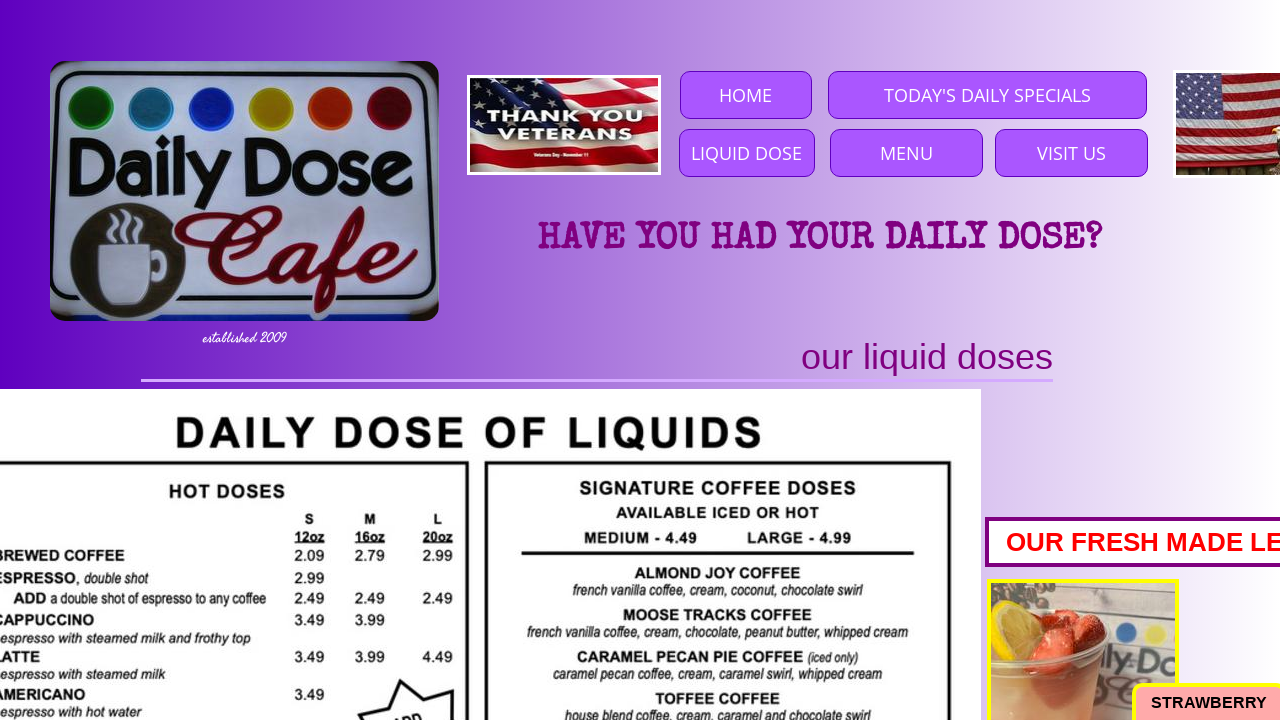

--- FILE ---
content_type: text/html; charset=utf-8
request_url: http://www.thedailydosecafe.com/liquid-dose.html
body_size: 8377
content:
 <!DOCTYPE html><html lang="en" dir="ltr" data-tcc-ignore=""><head><title>Liquid Dose</title><meta http-equiv="content-type" content="text/html; charset=UTF-8"><meta http-equiv="X-UA-Compatible" content="IE=edge,chrome=1"><link rel="stylesheet" type="text/css" href="site.css?v="><script> if (typeof ($sf) === "undefined") { $sf = { baseUrl: "https://img1.wsimg.com/wst/v7/WSB7_J_20251020_0854_WSB-20593_6210/v2", skin: "app", preload: 0, require: { jquery: "https://img1.wsimg.com/wst/v7/WSB7_J_20251020_0854_WSB-20593_6210/v2/libs/jquery/jq.js", paths: { "wsbcore": "common/wsb/core", "knockout": "libs/knockout/knockout" } } }; } </script><script id="duel" src="//img1.wsimg.com/starfield/duel/v2.5.8/duel.js?appid=O3BkA5J1#TzNCa0E1SjF2Mi41Ljdwcm9k"></script><script> define('jquery', ['jq!starfield/jquery.mod'], function(m) { return m; }); define('appconfig', [], { documentDownloadBaseUrl: 'https://nebula.wsimg.com' }); </script><meta http-equiv="Content-Location" content="liquid-dose.html"><meta name="generator" content="Starfield Technologies; Go Daddy Website Builder 7.0.5350"><meta property="og:type" content="website"><meta property="og:title" content="Liquid Dose"><meta property="og:site_name" content="Daily Dose Cafe"><meta property="og:url" content="http://www.thedailydosecafe.com/liquid-dose.html"><meta property="og:image" content="https://nebula.wsimg.com/8e91d876fa4dd9819beef4c771815b5f?AccessKeyId=9514DD5E036DB2DAC67C&disposition=0&alloworigin=1"></head><body><style data-inline-fonts>/* vietnamese */
@font-face {
  font-family: 'Allura';
  font-style: normal;
  font-weight: 400;
  src: url(https://img1.wsimg.com/gfonts/s/allura/v23/9oRPNYsQpS4zjuA_hAgWDto.woff2) format('woff2');
  unicode-range: U+0102-0103, U+0110-0111, U+0128-0129, U+0168-0169, U+01A0-01A1, U+01AF-01B0, U+0300-0301, U+0303-0304, U+0308-0309, U+0323, U+0329, U+1EA0-1EF9, U+20AB;
}
/* latin-ext */
@font-face {
  font-family: 'Allura';
  font-style: normal;
  font-weight: 400;
  src: url(https://img1.wsimg.com/gfonts/s/allura/v23/9oRPNYsQpS4zjuA_hQgWDto.woff2) format('woff2');
  unicode-range: U+0100-02BA, U+02BD-02C5, U+02C7-02CC, U+02CE-02D7, U+02DD-02FF, U+0304, U+0308, U+0329, U+1D00-1DBF, U+1E00-1E9F, U+1EF2-1EFF, U+2020, U+20A0-20AB, U+20AD-20C0, U+2113, U+2C60-2C7F, U+A720-A7FF;
}
/* latin */
@font-face {
  font-family: 'Allura';
  font-style: normal;
  font-weight: 400;
  src: url(https://img1.wsimg.com/gfonts/s/allura/v23/9oRPNYsQpS4zjuA_iwgW.woff2) format('woff2');
  unicode-range: U+0000-00FF, U+0131, U+0152-0153, U+02BB-02BC, U+02C6, U+02DA, U+02DC, U+0304, U+0308, U+0329, U+2000-206F, U+20AC, U+2122, U+2191, U+2193, U+2212, U+2215, U+FEFF, U+FFFD;
}
/* cyrillic */
@font-face {
  font-family: 'Amatic SC';
  font-style: normal;
  font-weight: 400;
  src: url(https://img1.wsimg.com/gfonts/s/amaticsc/v28/TUZyzwprpvBS1izr_vOEDuSfQZQ.woff2) format('woff2');
  unicode-range: U+0301, U+0400-045F, U+0490-0491, U+04B0-04B1, U+2116;
}
/* hebrew */
@font-face {
  font-family: 'Amatic SC';
  font-style: normal;
  font-weight: 400;
  src: url(https://img1.wsimg.com/gfonts/s/amaticsc/v28/TUZyzwprpvBS1izr_vOECOSfQZQ.woff2) format('woff2');
  unicode-range: U+0307-0308, U+0590-05FF, U+200C-2010, U+20AA, U+25CC, U+FB1D-FB4F;
}
/* vietnamese */
@font-face {
  font-family: 'Amatic SC';
  font-style: normal;
  font-weight: 400;
  src: url(https://img1.wsimg.com/gfonts/s/amaticsc/v28/TUZyzwprpvBS1izr_vOEBeSfQZQ.woff2) format('woff2');
  unicode-range: U+0102-0103, U+0110-0111, U+0128-0129, U+0168-0169, U+01A0-01A1, U+01AF-01B0, U+0300-0301, U+0303-0304, U+0308-0309, U+0323, U+0329, U+1EA0-1EF9, U+20AB;
}
/* latin-ext */
@font-face {
  font-family: 'Amatic SC';
  font-style: normal;
  font-weight: 400;
  src: url(https://img1.wsimg.com/gfonts/s/amaticsc/v28/TUZyzwprpvBS1izr_vOEBOSfQZQ.woff2) format('woff2');
  unicode-range: U+0100-02BA, U+02BD-02C5, U+02C7-02CC, U+02CE-02D7, U+02DD-02FF, U+0304, U+0308, U+0329, U+1D00-1DBF, U+1E00-1E9F, U+1EF2-1EFF, U+2020, U+20A0-20AB, U+20AD-20C0, U+2113, U+2C60-2C7F, U+A720-A7FF;
}
/* latin */
@font-face {
  font-family: 'Amatic SC';
  font-style: normal;
  font-weight: 400;
  src: url(https://img1.wsimg.com/gfonts/s/amaticsc/v28/TUZyzwprpvBS1izr_vOECuSf.woff2) format('woff2');
  unicode-range: U+0000-00FF, U+0131, U+0152-0153, U+02BB-02BC, U+02C6, U+02DA, U+02DC, U+0304, U+0308, U+0329, U+2000-206F, U+20AC, U+2122, U+2191, U+2193, U+2212, U+2215, U+FEFF, U+FFFD;
}
/* vietnamese */
@font-face {
  font-family: 'Arizonia';
  font-style: normal;
  font-weight: 400;
  src: url(https://img1.wsimg.com/gfonts/s/arizonia/v23/neIIzCemt4A5qa7mv5WOFqwKUQ.woff2) format('woff2');
  unicode-range: U+0102-0103, U+0110-0111, U+0128-0129, U+0168-0169, U+01A0-01A1, U+01AF-01B0, U+0300-0301, U+0303-0304, U+0308-0309, U+0323, U+0329, U+1EA0-1EF9, U+20AB;
}
/* latin-ext */
@font-face {
  font-family: 'Arizonia';
  font-style: normal;
  font-weight: 400;
  src: url(https://img1.wsimg.com/gfonts/s/arizonia/v23/neIIzCemt4A5qa7mv5WPFqwKUQ.woff2) format('woff2');
  unicode-range: U+0100-02BA, U+02BD-02C5, U+02C7-02CC, U+02CE-02D7, U+02DD-02FF, U+0304, U+0308, U+0329, U+1D00-1DBF, U+1E00-1E9F, U+1EF2-1EFF, U+2020, U+20A0-20AB, U+20AD-20C0, U+2113, U+2C60-2C7F, U+A720-A7FF;
}
/* latin */
@font-face {
  font-family: 'Arizonia';
  font-style: normal;
  font-weight: 400;
  src: url(https://img1.wsimg.com/gfonts/s/arizonia/v23/neIIzCemt4A5qa7mv5WBFqw.woff2) format('woff2');
  unicode-range: U+0000-00FF, U+0131, U+0152-0153, U+02BB-02BC, U+02C6, U+02DA, U+02DC, U+0304, U+0308, U+0329, U+2000-206F, U+20AC, U+2122, U+2191, U+2193, U+2212, U+2215, U+FEFF, U+FFFD;
}
/* latin */
@font-face {
  font-family: 'Averia Sans Libre';
  font-style: normal;
  font-weight: 400;
  src: url(https://img1.wsimg.com/gfonts/s/averiasanslibre/v20/ga6XaxZG_G5OvCf_rt7FH3B6BHLMEdVOEoI.woff2) format('woff2');
  unicode-range: U+0000-00FF, U+0131, U+0152-0153, U+02BB-02BC, U+02C6, U+02DA, U+02DC, U+0304, U+0308, U+0329, U+2000-206F, U+20AC, U+2122, U+2191, U+2193, U+2212, U+2215, U+FEFF, U+FFFD;
}
/* latin */
@font-face {
  font-family: 'Cabin Sketch';
  font-style: normal;
  font-weight: 400;
  src: url(https://img1.wsimg.com/gfonts/s/cabinsketch/v23/QGYpz_kZZAGCONcK2A4bGOj8mNhN.woff2) format('woff2');
  unicode-range: U+0000-00FF, U+0131, U+0152-0153, U+02BB-02BC, U+02C6, U+02DA, U+02DC, U+0304, U+0308, U+0329, U+2000-206F, U+20AC, U+2122, U+2191, U+2193, U+2212, U+2215, U+FEFF, U+FFFD;
}
/* vietnamese */
@font-face {
  font-family: 'Francois One';
  font-style: normal;
  font-weight: 400;
  src: url(https://img1.wsimg.com/gfonts/s/francoisone/v22/_Xmr-H4zszafZw3A-KPSZut9zgiRi_Y.woff2) format('woff2');
  unicode-range: U+0102-0103, U+0110-0111, U+0128-0129, U+0168-0169, U+01A0-01A1, U+01AF-01B0, U+0300-0301, U+0303-0304, U+0308-0309, U+0323, U+0329, U+1EA0-1EF9, U+20AB;
}
/* latin-ext */
@font-face {
  font-family: 'Francois One';
  font-style: normal;
  font-weight: 400;
  src: url(https://img1.wsimg.com/gfonts/s/francoisone/v22/_Xmr-H4zszafZw3A-KPSZut9zwiRi_Y.woff2) format('woff2');
  unicode-range: U+0100-02BA, U+02BD-02C5, U+02C7-02CC, U+02CE-02D7, U+02DD-02FF, U+0304, U+0308, U+0329, U+1D00-1DBF, U+1E00-1E9F, U+1EF2-1EFF, U+2020, U+20A0-20AB, U+20AD-20C0, U+2113, U+2C60-2C7F, U+A720-A7FF;
}
/* latin */
@font-face {
  font-family: 'Francois One';
  font-style: normal;
  font-weight: 400;
  src: url(https://img1.wsimg.com/gfonts/s/francoisone/v22/_Xmr-H4zszafZw3A-KPSZut9wQiR.woff2) format('woff2');
  unicode-range: U+0000-00FF, U+0131, U+0152-0153, U+02BB-02BC, U+02C6, U+02DA, U+02DC, U+0304, U+0308, U+0329, U+2000-206F, U+20AC, U+2122, U+2191, U+2193, U+2212, U+2215, U+FEFF, U+FFFD;
}
/* latin-ext */
@font-face {
  font-family: 'Fredericka the Great';
  font-style: normal;
  font-weight: 400;
  src: url(https://img1.wsimg.com/gfonts/s/frederickathegreat/v23/9Bt33CxNwt7aOctW2xjbCstzwVKsIBVV--StxbcVcg.woff2) format('woff2');
  unicode-range: U+0100-02BA, U+02BD-02C5, U+02C7-02CC, U+02CE-02D7, U+02DD-02FF, U+0304, U+0308, U+0329, U+1D00-1DBF, U+1E00-1E9F, U+1EF2-1EFF, U+2020, U+20A0-20AB, U+20AD-20C0, U+2113, U+2C60-2C7F, U+A720-A7FF;
}
/* latin */
@font-face {
  font-family: 'Fredericka the Great';
  font-style: normal;
  font-weight: 400;
  src: url(https://img1.wsimg.com/gfonts/s/frederickathegreat/v23/9Bt33CxNwt7aOctW2xjbCstzwVKsIBVV--Sjxbc.woff2) format('woff2');
  unicode-range: U+0000-00FF, U+0131, U+0152-0153, U+02BB-02BC, U+02C6, U+02DA, U+02DC, U+0304, U+0308, U+0329, U+2000-206F, U+20AC, U+2122, U+2191, U+2193, U+2212, U+2215, U+FEFF, U+FFFD;
}
/* latin */
@font-face {
  font-family: 'Jacques Francois Shadow';
  font-style: normal;
  font-weight: 400;
  src: url(https://img1.wsimg.com/gfonts/s/jacquesfrancoisshadow/v27/KR1FBtOz8PKTMk-kqdkLVrvR0ECFrB6Pin-2_p8Suno.woff2) format('woff2');
  unicode-range: U+0000-00FF, U+0131, U+0152-0153, U+02BB-02BC, U+02C6, U+02DA, U+02DC, U+0304, U+0308, U+0329, U+2000-206F, U+20AC, U+2122, U+2191, U+2193, U+2212, U+2215, U+FEFF, U+FFFD;
}
/* latin */
@font-face {
  font-family: 'Josefin Slab';
  font-style: normal;
  font-weight: 400;
  src: url(https://img1.wsimg.com/gfonts/s/josefinslab/v29/lW-swjwOK3Ps5GSJlNNkMalNpiZe_ldbOR4W71msR349Kg.woff2) format('woff2');
  unicode-range: U+0000-00FF, U+0131, U+0152-0153, U+02BB-02BC, U+02C6, U+02DA, U+02DC, U+0304, U+0308, U+0329, U+2000-206F, U+20AC, U+2122, U+2191, U+2193, U+2212, U+2215, U+FEFF, U+FFFD;
}
/* latin-ext */
@font-face {
  font-family: 'Kaushan Script';
  font-style: normal;
  font-weight: 400;
  src: url(https://img1.wsimg.com/gfonts/s/kaushanscript/v19/vm8vdRfvXFLG3OLnsO15WYS5DG72wNJHMw.woff2) format('woff2');
  unicode-range: U+0100-02BA, U+02BD-02C5, U+02C7-02CC, U+02CE-02D7, U+02DD-02FF, U+0304, U+0308, U+0329, U+1D00-1DBF, U+1E00-1E9F, U+1EF2-1EFF, U+2020, U+20A0-20AB, U+20AD-20C0, U+2113, U+2C60-2C7F, U+A720-A7FF;
}
/* latin */
@font-face {
  font-family: 'Kaushan Script';
  font-style: normal;
  font-weight: 400;
  src: url(https://img1.wsimg.com/gfonts/s/kaushanscript/v19/vm8vdRfvXFLG3OLnsO15WYS5DG74wNI.woff2) format('woff2');
  unicode-range: U+0000-00FF, U+0131, U+0152-0153, U+02BB-02BC, U+02C6, U+02DA, U+02DC, U+0304, U+0308, U+0329, U+2000-206F, U+20AC, U+2122, U+2191, U+2193, U+2212, U+2215, U+FEFF, U+FFFD;
}
/* latin-ext */
@font-face {
  font-family: 'Love Ya Like A Sister';
  font-style: normal;
  font-weight: 400;
  src: url(https://img1.wsimg.com/gfonts/s/loveyalikeasister/v23/R70EjzUBlOqPeouhFDfR80-0FhOqJubN-BeL-3xdgGE.woff2) format('woff2');
  unicode-range: U+0100-02BA, U+02BD-02C5, U+02C7-02CC, U+02CE-02D7, U+02DD-02FF, U+0304, U+0308, U+0329, U+1D00-1DBF, U+1E00-1E9F, U+1EF2-1EFF, U+2020, U+20A0-20AB, U+20AD-20C0, U+2113, U+2C60-2C7F, U+A720-A7FF;
}
/* latin */
@font-face {
  font-family: 'Love Ya Like A Sister';
  font-style: normal;
  font-weight: 400;
  src: url(https://img1.wsimg.com/gfonts/s/loveyalikeasister/v23/R70EjzUBlOqPeouhFDfR80-0FhOqJubN-BeL9Xxd.woff2) format('woff2');
  unicode-range: U+0000-00FF, U+0131, U+0152-0153, U+02BB-02BC, U+02C6, U+02DA, U+02DC, U+0304, U+0308, U+0329, U+2000-206F, U+20AC, U+2122, U+2191, U+2193, U+2212, U+2215, U+FEFF, U+FFFD;
}
/* cyrillic-ext */
@font-face {
  font-family: 'Merriweather';
  font-style: normal;
  font-weight: 400;
  font-stretch: 100%;
  src: url(https://img1.wsimg.com/gfonts/s/merriweather/v33/u-4D0qyriQwlOrhSvowK_l5UcA6zuSYEqOzpPe3HOZJ5eX1WtLaQwmYiScCmDxhtNOKl8yDr3icaGV31GvU.woff2) format('woff2');
  unicode-range: U+0460-052F, U+1C80-1C8A, U+20B4, U+2DE0-2DFF, U+A640-A69F, U+FE2E-FE2F;
}
/* cyrillic */
@font-face {
  font-family: 'Merriweather';
  font-style: normal;
  font-weight: 400;
  font-stretch: 100%;
  src: url(https://img1.wsimg.com/gfonts/s/merriweather/v33/u-4D0qyriQwlOrhSvowK_l5UcA6zuSYEqOzpPe3HOZJ5eX1WtLaQwmYiScCmDxhtNOKl8yDr3icaEF31GvU.woff2) format('woff2');
  unicode-range: U+0301, U+0400-045F, U+0490-0491, U+04B0-04B1, U+2116;
}
/* vietnamese */
@font-face {
  font-family: 'Merriweather';
  font-style: normal;
  font-weight: 400;
  font-stretch: 100%;
  src: url(https://img1.wsimg.com/gfonts/s/merriweather/v33/u-4D0qyriQwlOrhSvowK_l5UcA6zuSYEqOzpPe3HOZJ5eX1WtLaQwmYiScCmDxhtNOKl8yDr3icaG131GvU.woff2) format('woff2');
  unicode-range: U+0102-0103, U+0110-0111, U+0128-0129, U+0168-0169, U+01A0-01A1, U+01AF-01B0, U+0300-0301, U+0303-0304, U+0308-0309, U+0323, U+0329, U+1EA0-1EF9, U+20AB;
}
/* latin-ext */
@font-face {
  font-family: 'Merriweather';
  font-style: normal;
  font-weight: 400;
  font-stretch: 100%;
  src: url(https://img1.wsimg.com/gfonts/s/merriweather/v33/u-4D0qyriQwlOrhSvowK_l5UcA6zuSYEqOzpPe3HOZJ5eX1WtLaQwmYiScCmDxhtNOKl8yDr3icaGl31GvU.woff2) format('woff2');
  unicode-range: U+0100-02BA, U+02BD-02C5, U+02C7-02CC, U+02CE-02D7, U+02DD-02FF, U+0304, U+0308, U+0329, U+1D00-1DBF, U+1E00-1E9F, U+1EF2-1EFF, U+2020, U+20A0-20AB, U+20AD-20C0, U+2113, U+2C60-2C7F, U+A720-A7FF;
}
/* latin */
@font-face {
  font-family: 'Merriweather';
  font-style: normal;
  font-weight: 400;
  font-stretch: 100%;
  src: url(https://img1.wsimg.com/gfonts/s/merriweather/v33/u-4D0qyriQwlOrhSvowK_l5UcA6zuSYEqOzpPe3HOZJ5eX1WtLaQwmYiScCmDxhtNOKl8yDr3icaFF31.woff2) format('woff2');
  unicode-range: U+0000-00FF, U+0131, U+0152-0153, U+02BB-02BC, U+02C6, U+02DA, U+02DC, U+0304, U+0308, U+0329, U+2000-206F, U+20AC, U+2122, U+2191, U+2193, U+2212, U+2215, U+FEFF, U+FFFD;
}
/* latin-ext */
@font-face {
  font-family: 'Offside';
  font-style: normal;
  font-weight: 400;
  src: url(https://img1.wsimg.com/gfonts/s/offside/v26/HI_KiYMWKa9QrAykc5joR6-d.woff2) format('woff2');
  unicode-range: U+0100-02BA, U+02BD-02C5, U+02C7-02CC, U+02CE-02D7, U+02DD-02FF, U+0304, U+0308, U+0329, U+1D00-1DBF, U+1E00-1E9F, U+1EF2-1EFF, U+2020, U+20A0-20AB, U+20AD-20C0, U+2113, U+2C60-2C7F, U+A720-A7FF;
}
/* latin */
@font-face {
  font-family: 'Offside';
  font-style: normal;
  font-weight: 400;
  src: url(https://img1.wsimg.com/gfonts/s/offside/v26/HI_KiYMWKa9QrAykc5boRw.woff2) format('woff2');
  unicode-range: U+0000-00FF, U+0131, U+0152-0153, U+02BB-02BC, U+02C6, U+02DA, U+02DC, U+0304, U+0308, U+0329, U+2000-206F, U+20AC, U+2122, U+2191, U+2193, U+2212, U+2215, U+FEFF, U+FFFD;
}
/* cyrillic-ext */
@font-face {
  font-family: 'Open Sans';
  font-style: normal;
  font-weight: 400;
  font-stretch: 100%;
  src: url(https://img1.wsimg.com/gfonts/s/opensans/v44/memSYaGs126MiZpBA-UvWbX2vVnXBbObj2OVZyOOSr4dVJWUgsjZ0B4taVIGxA.woff2) format('woff2');
  unicode-range: U+0460-052F, U+1C80-1C8A, U+20B4, U+2DE0-2DFF, U+A640-A69F, U+FE2E-FE2F;
}
/* cyrillic */
@font-face {
  font-family: 'Open Sans';
  font-style: normal;
  font-weight: 400;
  font-stretch: 100%;
  src: url(https://img1.wsimg.com/gfonts/s/opensans/v44/memSYaGs126MiZpBA-UvWbX2vVnXBbObj2OVZyOOSr4dVJWUgsjZ0B4kaVIGxA.woff2) format('woff2');
  unicode-range: U+0301, U+0400-045F, U+0490-0491, U+04B0-04B1, U+2116;
}
/* greek-ext */
@font-face {
  font-family: 'Open Sans';
  font-style: normal;
  font-weight: 400;
  font-stretch: 100%;
  src: url(https://img1.wsimg.com/gfonts/s/opensans/v44/memSYaGs126MiZpBA-UvWbX2vVnXBbObj2OVZyOOSr4dVJWUgsjZ0B4saVIGxA.woff2) format('woff2');
  unicode-range: U+1F00-1FFF;
}
/* greek */
@font-face {
  font-family: 'Open Sans';
  font-style: normal;
  font-weight: 400;
  font-stretch: 100%;
  src: url(https://img1.wsimg.com/gfonts/s/opensans/v44/memSYaGs126MiZpBA-UvWbX2vVnXBbObj2OVZyOOSr4dVJWUgsjZ0B4jaVIGxA.woff2) format('woff2');
  unicode-range: U+0370-0377, U+037A-037F, U+0384-038A, U+038C, U+038E-03A1, U+03A3-03FF;
}
/* hebrew */
@font-face {
  font-family: 'Open Sans';
  font-style: normal;
  font-weight: 400;
  font-stretch: 100%;
  src: url(https://img1.wsimg.com/gfonts/s/opensans/v44/memSYaGs126MiZpBA-UvWbX2vVnXBbObj2OVZyOOSr4dVJWUgsjZ0B4iaVIGxA.woff2) format('woff2');
  unicode-range: U+0307-0308, U+0590-05FF, U+200C-2010, U+20AA, U+25CC, U+FB1D-FB4F;
}
/* math */
@font-face {
  font-family: 'Open Sans';
  font-style: normal;
  font-weight: 400;
  font-stretch: 100%;
  src: url(https://img1.wsimg.com/gfonts/s/opensans/v44/memSYaGs126MiZpBA-UvWbX2vVnXBbObj2OVZyOOSr4dVJWUgsjZ0B5caVIGxA.woff2) format('woff2');
  unicode-range: U+0302-0303, U+0305, U+0307-0308, U+0310, U+0312, U+0315, U+031A, U+0326-0327, U+032C, U+032F-0330, U+0332-0333, U+0338, U+033A, U+0346, U+034D, U+0391-03A1, U+03A3-03A9, U+03B1-03C9, U+03D1, U+03D5-03D6, U+03F0-03F1, U+03F4-03F5, U+2016-2017, U+2034-2038, U+203C, U+2040, U+2043, U+2047, U+2050, U+2057, U+205F, U+2070-2071, U+2074-208E, U+2090-209C, U+20D0-20DC, U+20E1, U+20E5-20EF, U+2100-2112, U+2114-2115, U+2117-2121, U+2123-214F, U+2190, U+2192, U+2194-21AE, U+21B0-21E5, U+21F1-21F2, U+21F4-2211, U+2213-2214, U+2216-22FF, U+2308-230B, U+2310, U+2319, U+231C-2321, U+2336-237A, U+237C, U+2395, U+239B-23B7, U+23D0, U+23DC-23E1, U+2474-2475, U+25AF, U+25B3, U+25B7, U+25BD, U+25C1, U+25CA, U+25CC, U+25FB, U+266D-266F, U+27C0-27FF, U+2900-2AFF, U+2B0E-2B11, U+2B30-2B4C, U+2BFE, U+3030, U+FF5B, U+FF5D, U+1D400-1D7FF, U+1EE00-1EEFF;
}
/* symbols */
@font-face {
  font-family: 'Open Sans';
  font-style: normal;
  font-weight: 400;
  font-stretch: 100%;
  src: url(https://img1.wsimg.com/gfonts/s/opensans/v44/memSYaGs126MiZpBA-UvWbX2vVnXBbObj2OVZyOOSr4dVJWUgsjZ0B5OaVIGxA.woff2) format('woff2');
  unicode-range: U+0001-000C, U+000E-001F, U+007F-009F, U+20DD-20E0, U+20E2-20E4, U+2150-218F, U+2190, U+2192, U+2194-2199, U+21AF, U+21E6-21F0, U+21F3, U+2218-2219, U+2299, U+22C4-22C6, U+2300-243F, U+2440-244A, U+2460-24FF, U+25A0-27BF, U+2800-28FF, U+2921-2922, U+2981, U+29BF, U+29EB, U+2B00-2BFF, U+4DC0-4DFF, U+FFF9-FFFB, U+10140-1018E, U+10190-1019C, U+101A0, U+101D0-101FD, U+102E0-102FB, U+10E60-10E7E, U+1D2C0-1D2D3, U+1D2E0-1D37F, U+1F000-1F0FF, U+1F100-1F1AD, U+1F1E6-1F1FF, U+1F30D-1F30F, U+1F315, U+1F31C, U+1F31E, U+1F320-1F32C, U+1F336, U+1F378, U+1F37D, U+1F382, U+1F393-1F39F, U+1F3A7-1F3A8, U+1F3AC-1F3AF, U+1F3C2, U+1F3C4-1F3C6, U+1F3CA-1F3CE, U+1F3D4-1F3E0, U+1F3ED, U+1F3F1-1F3F3, U+1F3F5-1F3F7, U+1F408, U+1F415, U+1F41F, U+1F426, U+1F43F, U+1F441-1F442, U+1F444, U+1F446-1F449, U+1F44C-1F44E, U+1F453, U+1F46A, U+1F47D, U+1F4A3, U+1F4B0, U+1F4B3, U+1F4B9, U+1F4BB, U+1F4BF, U+1F4C8-1F4CB, U+1F4D6, U+1F4DA, U+1F4DF, U+1F4E3-1F4E6, U+1F4EA-1F4ED, U+1F4F7, U+1F4F9-1F4FB, U+1F4FD-1F4FE, U+1F503, U+1F507-1F50B, U+1F50D, U+1F512-1F513, U+1F53E-1F54A, U+1F54F-1F5FA, U+1F610, U+1F650-1F67F, U+1F687, U+1F68D, U+1F691, U+1F694, U+1F698, U+1F6AD, U+1F6B2, U+1F6B9-1F6BA, U+1F6BC, U+1F6C6-1F6CF, U+1F6D3-1F6D7, U+1F6E0-1F6EA, U+1F6F0-1F6F3, U+1F6F7-1F6FC, U+1F700-1F7FF, U+1F800-1F80B, U+1F810-1F847, U+1F850-1F859, U+1F860-1F887, U+1F890-1F8AD, U+1F8B0-1F8BB, U+1F8C0-1F8C1, U+1F900-1F90B, U+1F93B, U+1F946, U+1F984, U+1F996, U+1F9E9, U+1FA00-1FA6F, U+1FA70-1FA7C, U+1FA80-1FA89, U+1FA8F-1FAC6, U+1FACE-1FADC, U+1FADF-1FAE9, U+1FAF0-1FAF8, U+1FB00-1FBFF;
}
/* vietnamese */
@font-face {
  font-family: 'Open Sans';
  font-style: normal;
  font-weight: 400;
  font-stretch: 100%;
  src: url(https://img1.wsimg.com/gfonts/s/opensans/v44/memSYaGs126MiZpBA-UvWbX2vVnXBbObj2OVZyOOSr4dVJWUgsjZ0B4vaVIGxA.woff2) format('woff2');
  unicode-range: U+0102-0103, U+0110-0111, U+0128-0129, U+0168-0169, U+01A0-01A1, U+01AF-01B0, U+0300-0301, U+0303-0304, U+0308-0309, U+0323, U+0329, U+1EA0-1EF9, U+20AB;
}
/* latin-ext */
@font-face {
  font-family: 'Open Sans';
  font-style: normal;
  font-weight: 400;
  font-stretch: 100%;
  src: url(https://img1.wsimg.com/gfonts/s/opensans/v44/memSYaGs126MiZpBA-UvWbX2vVnXBbObj2OVZyOOSr4dVJWUgsjZ0B4uaVIGxA.woff2) format('woff2');
  unicode-range: U+0100-02BA, U+02BD-02C5, U+02C7-02CC, U+02CE-02D7, U+02DD-02FF, U+0304, U+0308, U+0329, U+1D00-1DBF, U+1E00-1E9F, U+1EF2-1EFF, U+2020, U+20A0-20AB, U+20AD-20C0, U+2113, U+2C60-2C7F, U+A720-A7FF;
}
/* latin */
@font-face {
  font-family: 'Open Sans';
  font-style: normal;
  font-weight: 400;
  font-stretch: 100%;
  src: url(https://img1.wsimg.com/gfonts/s/opensans/v44/memSYaGs126MiZpBA-UvWbX2vVnXBbObj2OVZyOOSr4dVJWUgsjZ0B4gaVI.woff2) format('woff2');
  unicode-range: U+0000-00FF, U+0131, U+0152-0153, U+02BB-02BC, U+02C6, U+02DA, U+02DC, U+0304, U+0308, U+0329, U+2000-206F, U+20AC, U+2122, U+2191, U+2193, U+2212, U+2215, U+FEFF, U+FFFD;
}
/* cyrillic-ext */
@font-face {
  font-family: 'Oswald';
  font-style: normal;
  font-weight: 400;
  src: url(https://img1.wsimg.com/gfonts/s/oswald/v57/TK3_WkUHHAIjg75cFRf3bXL8LICs1_FvsUtiZTaR.woff2) format('woff2');
  unicode-range: U+0460-052F, U+1C80-1C8A, U+20B4, U+2DE0-2DFF, U+A640-A69F, U+FE2E-FE2F;
}
/* cyrillic */
@font-face {
  font-family: 'Oswald';
  font-style: normal;
  font-weight: 400;
  src: url(https://img1.wsimg.com/gfonts/s/oswald/v57/TK3_WkUHHAIjg75cFRf3bXL8LICs1_FvsUJiZTaR.woff2) format('woff2');
  unicode-range: U+0301, U+0400-045F, U+0490-0491, U+04B0-04B1, U+2116;
}
/* vietnamese */
@font-face {
  font-family: 'Oswald';
  font-style: normal;
  font-weight: 400;
  src: url(https://img1.wsimg.com/gfonts/s/oswald/v57/TK3_WkUHHAIjg75cFRf3bXL8LICs1_FvsUliZTaR.woff2) format('woff2');
  unicode-range: U+0102-0103, U+0110-0111, U+0128-0129, U+0168-0169, U+01A0-01A1, U+01AF-01B0, U+0300-0301, U+0303-0304, U+0308-0309, U+0323, U+0329, U+1EA0-1EF9, U+20AB;
}
/* latin-ext */
@font-face {
  font-family: 'Oswald';
  font-style: normal;
  font-weight: 400;
  src: url(https://img1.wsimg.com/gfonts/s/oswald/v57/TK3_WkUHHAIjg75cFRf3bXL8LICs1_FvsUhiZTaR.woff2) format('woff2');
  unicode-range: U+0100-02BA, U+02BD-02C5, U+02C7-02CC, U+02CE-02D7, U+02DD-02FF, U+0304, U+0308, U+0329, U+1D00-1DBF, U+1E00-1E9F, U+1EF2-1EFF, U+2020, U+20A0-20AB, U+20AD-20C0, U+2113, U+2C60-2C7F, U+A720-A7FF;
}
/* latin */
@font-face {
  font-family: 'Oswald';
  font-style: normal;
  font-weight: 400;
  src: url(https://img1.wsimg.com/gfonts/s/oswald/v57/TK3_WkUHHAIjg75cFRf3bXL8LICs1_FvsUZiZQ.woff2) format('woff2');
  unicode-range: U+0000-00FF, U+0131, U+0152-0153, U+02BB-02BC, U+02C6, U+02DA, U+02DC, U+0304, U+0308, U+0329, U+2000-206F, U+20AC, U+2122, U+2191, U+2193, U+2212, U+2215, U+FEFF, U+FFFD;
}
/* latin-ext */
@font-face {
  font-family: 'Over the Rainbow';
  font-style: normal;
  font-weight: 400;
  src: url(https://img1.wsimg.com/gfonts/s/overtherainbow/v23/11haGoXG1k_HKhMLUWz7Mc7vvW5ulvqs9eA2.woff2) format('woff2');
  unicode-range: U+0100-02BA, U+02BD-02C5, U+02C7-02CC, U+02CE-02D7, U+02DD-02FF, U+0304, U+0308, U+0329, U+1D00-1DBF, U+1E00-1E9F, U+1EF2-1EFF, U+2020, U+20A0-20AB, U+20AD-20C0, U+2113, U+2C60-2C7F, U+A720-A7FF;
}
/* latin */
@font-face {
  font-family: 'Over the Rainbow';
  font-style: normal;
  font-weight: 400;
  src: url(https://img1.wsimg.com/gfonts/s/overtherainbow/v23/11haGoXG1k_HKhMLUWz7Mc7vvW5ulvSs9Q.woff2) format('woff2');
  unicode-range: U+0000-00FF, U+0131, U+0152-0153, U+02BB-02BC, U+02C6, U+02DA, U+02DC, U+0304, U+0308, U+0329, U+2000-206F, U+20AC, U+2122, U+2191, U+2193, U+2212, U+2215, U+FEFF, U+FFFD;
}
/* cyrillic-ext */
@font-face {
  font-family: 'Pacifico';
  font-style: normal;
  font-weight: 400;
  src: url(https://img1.wsimg.com/gfonts/s/pacifico/v23/FwZY7-Qmy14u9lezJ-6K6MmTpA.woff2) format('woff2');
  unicode-range: U+0460-052F, U+1C80-1C8A, U+20B4, U+2DE0-2DFF, U+A640-A69F, U+FE2E-FE2F;
}
/* cyrillic */
@font-face {
  font-family: 'Pacifico';
  font-style: normal;
  font-weight: 400;
  src: url(https://img1.wsimg.com/gfonts/s/pacifico/v23/FwZY7-Qmy14u9lezJ-6D6MmTpA.woff2) format('woff2');
  unicode-range: U+0301, U+0400-045F, U+0490-0491, U+04B0-04B1, U+2116;
}
/* vietnamese */
@font-face {
  font-family: 'Pacifico';
  font-style: normal;
  font-weight: 400;
  src: url(https://img1.wsimg.com/gfonts/s/pacifico/v23/FwZY7-Qmy14u9lezJ-6I6MmTpA.woff2) format('woff2');
  unicode-range: U+0102-0103, U+0110-0111, U+0128-0129, U+0168-0169, U+01A0-01A1, U+01AF-01B0, U+0300-0301, U+0303-0304, U+0308-0309, U+0323, U+0329, U+1EA0-1EF9, U+20AB;
}
/* latin-ext */
@font-face {
  font-family: 'Pacifico';
  font-style: normal;
  font-weight: 400;
  src: url(https://img1.wsimg.com/gfonts/s/pacifico/v23/FwZY7-Qmy14u9lezJ-6J6MmTpA.woff2) format('woff2');
  unicode-range: U+0100-02BA, U+02BD-02C5, U+02C7-02CC, U+02CE-02D7, U+02DD-02FF, U+0304, U+0308, U+0329, U+1D00-1DBF, U+1E00-1E9F, U+1EF2-1EFF, U+2020, U+20A0-20AB, U+20AD-20C0, U+2113, U+2C60-2C7F, U+A720-A7FF;
}
/* latin */
@font-face {
  font-family: 'Pacifico';
  font-style: normal;
  font-weight: 400;
  src: url(https://img1.wsimg.com/gfonts/s/pacifico/v23/FwZY7-Qmy14u9lezJ-6H6Mk.woff2) format('woff2');
  unicode-range: U+0000-00FF, U+0131, U+0152-0153, U+02BB-02BC, U+02C6, U+02DA, U+02DC, U+0304, U+0308, U+0329, U+2000-206F, U+20AC, U+2122, U+2191, U+2193, U+2212, U+2215, U+FEFF, U+FFFD;
}
/* latin-ext */
@font-face {
  font-family: 'Romanesco';
  font-style: normal;
  font-weight: 400;
  src: url(https://img1.wsimg.com/gfonts/s/romanesco/v22/w8gYH2ozQOY7_r_J7mSX1XYKmOo.woff2) format('woff2');
  unicode-range: U+0100-02BA, U+02BD-02C5, U+02C7-02CC, U+02CE-02D7, U+02DD-02FF, U+0304, U+0308, U+0329, U+1D00-1DBF, U+1E00-1E9F, U+1EF2-1EFF, U+2020, U+20A0-20AB, U+20AD-20C0, U+2113, U+2C60-2C7F, U+A720-A7FF;
}
/* latin */
@font-face {
  font-family: 'Romanesco';
  font-style: normal;
  font-weight: 400;
  src: url(https://img1.wsimg.com/gfonts/s/romanesco/v22/w8gYH2ozQOY7_r_J7mSX23YK.woff2) format('woff2');
  unicode-range: U+0000-00FF, U+0131, U+0152-0153, U+02BB-02BC, U+02C6, U+02DA, U+02DC, U+0304, U+0308, U+0329, U+2000-206F, U+20AC, U+2122, U+2191, U+2193, U+2212, U+2215, U+FEFF, U+FFFD;
}
/* latin-ext */
@font-face {
  font-family: 'Sacramento';
  font-style: normal;
  font-weight: 400;
  src: url(https://img1.wsimg.com/gfonts/s/sacramento/v17/buEzpo6gcdjy0EiZMBUG4CMf_exL.woff2) format('woff2');
  unicode-range: U+0100-02BA, U+02BD-02C5, U+02C7-02CC, U+02CE-02D7, U+02DD-02FF, U+0304, U+0308, U+0329, U+1D00-1DBF, U+1E00-1E9F, U+1EF2-1EFF, U+2020, U+20A0-20AB, U+20AD-20C0, U+2113, U+2C60-2C7F, U+A720-A7FF;
}
/* latin */
@font-face {
  font-family: 'Sacramento';
  font-style: normal;
  font-weight: 400;
  src: url(https://img1.wsimg.com/gfonts/s/sacramento/v17/buEzpo6gcdjy0EiZMBUG4C0f_Q.woff2) format('woff2');
  unicode-range: U+0000-00FF, U+0131, U+0152-0153, U+02BB-02BC, U+02C6, U+02DA, U+02DC, U+0304, U+0308, U+0329, U+2000-206F, U+20AC, U+2122, U+2191, U+2193, U+2212, U+2215, U+FEFF, U+FFFD;
}
/* latin-ext */
@font-face {
  font-family: 'Seaweed Script';
  font-style: normal;
  font-weight: 400;
  src: url(https://img1.wsimg.com/gfonts/s/seaweedscript/v17/bx6cNx6Tne2pxOATYE8C_Rsoe3WA8qY2VQ.woff2) format('woff2');
  unicode-range: U+0100-02BA, U+02BD-02C5, U+02C7-02CC, U+02CE-02D7, U+02DD-02FF, U+0304, U+0308, U+0329, U+1D00-1DBF, U+1E00-1E9F, U+1EF2-1EFF, U+2020, U+20A0-20AB, U+20AD-20C0, U+2113, U+2C60-2C7F, U+A720-A7FF;
}
/* latin */
@font-face {
  font-family: 'Seaweed Script';
  font-style: normal;
  font-weight: 400;
  src: url(https://img1.wsimg.com/gfonts/s/seaweedscript/v17/bx6cNx6Tne2pxOATYE8C_Rsoe3WO8qY.woff2) format('woff2');
  unicode-range: U+0000-00FF, U+0131, U+0152-0153, U+02BB-02BC, U+02C6, U+02DA, U+02DC, U+0304, U+0308, U+0329, U+2000-206F, U+20AC, U+2122, U+2191, U+2193, U+2212, U+2215, U+FEFF, U+FFFD;
}
/* latin-ext */
@font-face {
  font-family: 'Special Elite';
  font-style: normal;
  font-weight: 400;
  src: url(https://img1.wsimg.com/gfonts/s/specialelite/v20/XLYgIZbkc4JPUL5CVArUVL0ntn4OSEFt.woff2) format('woff2');
  unicode-range: U+0100-02BA, U+02BD-02C5, U+02C7-02CC, U+02CE-02D7, U+02DD-02FF, U+0304, U+0308, U+0329, U+1D00-1DBF, U+1E00-1E9F, U+1EF2-1EFF, U+2020, U+20A0-20AB, U+20AD-20C0, U+2113, U+2C60-2C7F, U+A720-A7FF;
}
/* latin */
@font-face {
  font-family: 'Special Elite';
  font-style: normal;
  font-weight: 400;
  src: url(https://img1.wsimg.com/gfonts/s/specialelite/v20/XLYgIZbkc4JPUL5CVArUVL0ntnAOSA.woff2) format('woff2');
  unicode-range: U+0000-00FF, U+0131, U+0152-0153, U+02BB-02BC, U+02C6, U+02DA, U+02DC, U+0304, U+0308, U+0329, U+2000-206F, U+20AC, U+2122, U+2191, U+2193, U+2212, U+2215, U+FEFF, U+FFFD;
}

/* cyrillic-ext */
@font-face {
  font-family: 'Open Sans';
  font-style: normal;
  font-weight: 400;
  font-stretch: 100%;
  src: url(https://img1.wsimg.com/gfonts/s/opensans/v44/memSYaGs126MiZpBA-UvWbX2vVnXBbObj2OVZyOOSr4dVJWUgsjZ0B4taVIGxA.woff2) format('woff2');
  unicode-range: U+0460-052F, U+1C80-1C8A, U+20B4, U+2DE0-2DFF, U+A640-A69F, U+FE2E-FE2F;
}
/* cyrillic */
@font-face {
  font-family: 'Open Sans';
  font-style: normal;
  font-weight: 400;
  font-stretch: 100%;
  src: url(https://img1.wsimg.com/gfonts/s/opensans/v44/memSYaGs126MiZpBA-UvWbX2vVnXBbObj2OVZyOOSr4dVJWUgsjZ0B4kaVIGxA.woff2) format('woff2');
  unicode-range: U+0301, U+0400-045F, U+0490-0491, U+04B0-04B1, U+2116;
}
/* greek-ext */
@font-face {
  font-family: 'Open Sans';
  font-style: normal;
  font-weight: 400;
  font-stretch: 100%;
  src: url(https://img1.wsimg.com/gfonts/s/opensans/v44/memSYaGs126MiZpBA-UvWbX2vVnXBbObj2OVZyOOSr4dVJWUgsjZ0B4saVIGxA.woff2) format('woff2');
  unicode-range: U+1F00-1FFF;
}
/* greek */
@font-face {
  font-family: 'Open Sans';
  font-style: normal;
  font-weight: 400;
  font-stretch: 100%;
  src: url(https://img1.wsimg.com/gfonts/s/opensans/v44/memSYaGs126MiZpBA-UvWbX2vVnXBbObj2OVZyOOSr4dVJWUgsjZ0B4jaVIGxA.woff2) format('woff2');
  unicode-range: U+0370-0377, U+037A-037F, U+0384-038A, U+038C, U+038E-03A1, U+03A3-03FF;
}
/* hebrew */
@font-face {
  font-family: 'Open Sans';
  font-style: normal;
  font-weight: 400;
  font-stretch: 100%;
  src: url(https://img1.wsimg.com/gfonts/s/opensans/v44/memSYaGs126MiZpBA-UvWbX2vVnXBbObj2OVZyOOSr4dVJWUgsjZ0B4iaVIGxA.woff2) format('woff2');
  unicode-range: U+0307-0308, U+0590-05FF, U+200C-2010, U+20AA, U+25CC, U+FB1D-FB4F;
}
/* math */
@font-face {
  font-family: 'Open Sans';
  font-style: normal;
  font-weight: 400;
  font-stretch: 100%;
  src: url(https://img1.wsimg.com/gfonts/s/opensans/v44/memSYaGs126MiZpBA-UvWbX2vVnXBbObj2OVZyOOSr4dVJWUgsjZ0B5caVIGxA.woff2) format('woff2');
  unicode-range: U+0302-0303, U+0305, U+0307-0308, U+0310, U+0312, U+0315, U+031A, U+0326-0327, U+032C, U+032F-0330, U+0332-0333, U+0338, U+033A, U+0346, U+034D, U+0391-03A1, U+03A3-03A9, U+03B1-03C9, U+03D1, U+03D5-03D6, U+03F0-03F1, U+03F4-03F5, U+2016-2017, U+2034-2038, U+203C, U+2040, U+2043, U+2047, U+2050, U+2057, U+205F, U+2070-2071, U+2074-208E, U+2090-209C, U+20D0-20DC, U+20E1, U+20E5-20EF, U+2100-2112, U+2114-2115, U+2117-2121, U+2123-214F, U+2190, U+2192, U+2194-21AE, U+21B0-21E5, U+21F1-21F2, U+21F4-2211, U+2213-2214, U+2216-22FF, U+2308-230B, U+2310, U+2319, U+231C-2321, U+2336-237A, U+237C, U+2395, U+239B-23B7, U+23D0, U+23DC-23E1, U+2474-2475, U+25AF, U+25B3, U+25B7, U+25BD, U+25C1, U+25CA, U+25CC, U+25FB, U+266D-266F, U+27C0-27FF, U+2900-2AFF, U+2B0E-2B11, U+2B30-2B4C, U+2BFE, U+3030, U+FF5B, U+FF5D, U+1D400-1D7FF, U+1EE00-1EEFF;
}
/* symbols */
@font-face {
  font-family: 'Open Sans';
  font-style: normal;
  font-weight: 400;
  font-stretch: 100%;
  src: url(https://img1.wsimg.com/gfonts/s/opensans/v44/memSYaGs126MiZpBA-UvWbX2vVnXBbObj2OVZyOOSr4dVJWUgsjZ0B5OaVIGxA.woff2) format('woff2');
  unicode-range: U+0001-000C, U+000E-001F, U+007F-009F, U+20DD-20E0, U+20E2-20E4, U+2150-218F, U+2190, U+2192, U+2194-2199, U+21AF, U+21E6-21F0, U+21F3, U+2218-2219, U+2299, U+22C4-22C6, U+2300-243F, U+2440-244A, U+2460-24FF, U+25A0-27BF, U+2800-28FF, U+2921-2922, U+2981, U+29BF, U+29EB, U+2B00-2BFF, U+4DC0-4DFF, U+FFF9-FFFB, U+10140-1018E, U+10190-1019C, U+101A0, U+101D0-101FD, U+102E0-102FB, U+10E60-10E7E, U+1D2C0-1D2D3, U+1D2E0-1D37F, U+1F000-1F0FF, U+1F100-1F1AD, U+1F1E6-1F1FF, U+1F30D-1F30F, U+1F315, U+1F31C, U+1F31E, U+1F320-1F32C, U+1F336, U+1F378, U+1F37D, U+1F382, U+1F393-1F39F, U+1F3A7-1F3A8, U+1F3AC-1F3AF, U+1F3C2, U+1F3C4-1F3C6, U+1F3CA-1F3CE, U+1F3D4-1F3E0, U+1F3ED, U+1F3F1-1F3F3, U+1F3F5-1F3F7, U+1F408, U+1F415, U+1F41F, U+1F426, U+1F43F, U+1F441-1F442, U+1F444, U+1F446-1F449, U+1F44C-1F44E, U+1F453, U+1F46A, U+1F47D, U+1F4A3, U+1F4B0, U+1F4B3, U+1F4B9, U+1F4BB, U+1F4BF, U+1F4C8-1F4CB, U+1F4D6, U+1F4DA, U+1F4DF, U+1F4E3-1F4E6, U+1F4EA-1F4ED, U+1F4F7, U+1F4F9-1F4FB, U+1F4FD-1F4FE, U+1F503, U+1F507-1F50B, U+1F50D, U+1F512-1F513, U+1F53E-1F54A, U+1F54F-1F5FA, U+1F610, U+1F650-1F67F, U+1F687, U+1F68D, U+1F691, U+1F694, U+1F698, U+1F6AD, U+1F6B2, U+1F6B9-1F6BA, U+1F6BC, U+1F6C6-1F6CF, U+1F6D3-1F6D7, U+1F6E0-1F6EA, U+1F6F0-1F6F3, U+1F6F7-1F6FC, U+1F700-1F7FF, U+1F800-1F80B, U+1F810-1F847, U+1F850-1F859, U+1F860-1F887, U+1F890-1F8AD, U+1F8B0-1F8BB, U+1F8C0-1F8C1, U+1F900-1F90B, U+1F93B, U+1F946, U+1F984, U+1F996, U+1F9E9, U+1FA00-1FA6F, U+1FA70-1FA7C, U+1FA80-1FA89, U+1FA8F-1FAC6, U+1FACE-1FADC, U+1FADF-1FAE9, U+1FAF0-1FAF8, U+1FB00-1FBFF;
}
/* vietnamese */
@font-face {
  font-family: 'Open Sans';
  font-style: normal;
  font-weight: 400;
  font-stretch: 100%;
  src: url(https://img1.wsimg.com/gfonts/s/opensans/v44/memSYaGs126MiZpBA-UvWbX2vVnXBbObj2OVZyOOSr4dVJWUgsjZ0B4vaVIGxA.woff2) format('woff2');
  unicode-range: U+0102-0103, U+0110-0111, U+0128-0129, U+0168-0169, U+01A0-01A1, U+01AF-01B0, U+0300-0301, U+0303-0304, U+0308-0309, U+0323, U+0329, U+1EA0-1EF9, U+20AB;
}
/* latin-ext */
@font-face {
  font-family: 'Open Sans';
  font-style: normal;
  font-weight: 400;
  font-stretch: 100%;
  src: url(https://img1.wsimg.com/gfonts/s/opensans/v44/memSYaGs126MiZpBA-UvWbX2vVnXBbObj2OVZyOOSr4dVJWUgsjZ0B4uaVIGxA.woff2) format('woff2');
  unicode-range: U+0100-02BA, U+02BD-02C5, U+02C7-02CC, U+02CE-02D7, U+02DD-02FF, U+0304, U+0308, U+0329, U+1D00-1DBF, U+1E00-1E9F, U+1EF2-1EFF, U+2020, U+20A0-20AB, U+20AD-20C0, U+2113, U+2C60-2C7F, U+A720-A7FF;
}
/* latin */
@font-face {
  font-family: 'Open Sans';
  font-style: normal;
  font-weight: 400;
  font-stretch: 100%;
  src: url(https://img1.wsimg.com/gfonts/s/opensans/v44/memSYaGs126MiZpBA-UvWbX2vVnXBbObj2OVZyOOSr4dVJWUgsjZ0B4gaVI.woff2) format('woff2');
  unicode-range: U+0000-00FF, U+0131, U+0152-0153, U+02BB-02BC, U+02C6, U+02DA, U+02DC, U+0304, U+0308, U+0329, U+2000-206F, U+20AC, U+2122, U+2191, U+2193, U+2212, U+2215, U+FEFF, U+FFFD;
}
/* latin-ext */
@font-face {
  font-family: 'Over the Rainbow';
  font-style: normal;
  font-weight: 400;
  src: url(https://img1.wsimg.com/gfonts/s/overtherainbow/v23/11haGoXG1k_HKhMLUWz7Mc7vvW5ulvqs9eA2.woff2) format('woff2');
  unicode-range: U+0100-02BA, U+02BD-02C5, U+02C7-02CC, U+02CE-02D7, U+02DD-02FF, U+0304, U+0308, U+0329, U+1D00-1DBF, U+1E00-1E9F, U+1EF2-1EFF, U+2020, U+20A0-20AB, U+20AD-20C0, U+2113, U+2C60-2C7F, U+A720-A7FF;
}
/* latin */
@font-face {
  font-family: 'Over the Rainbow';
  font-style: normal;
  font-weight: 400;
  src: url(https://img1.wsimg.com/gfonts/s/overtherainbow/v23/11haGoXG1k_HKhMLUWz7Mc7vvW5ulvSs9Q.woff2) format('woff2');
  unicode-range: U+0000-00FF, U+0131, U+0152-0153, U+02BB-02BC, U+02C6, U+02DA, U+02DC, U+0304, U+0308, U+0329, U+2000-206F, U+20AC, U+2122, U+2191, U+2193, U+2212, U+2215, U+FEFF, U+FFFD;
}
/* latin-ext */
@font-face {
  font-family: 'Parisienne';
  font-style: normal;
  font-weight: 400;
  src: url(https://img1.wsimg.com/gfonts/s/parisienne/v14/E21i_d3kivvAkxhLEVZpQyZwD9Ku.woff2) format('woff2');
  unicode-range: U+0100-02BA, U+02BD-02C5, U+02C7-02CC, U+02CE-02D7, U+02DD-02FF, U+0304, U+0308, U+0329, U+1D00-1DBF, U+1E00-1E9F, U+1EF2-1EFF, U+2020, U+20A0-20AB, U+20AD-20C0, U+2113, U+2C60-2C7F, U+A720-A7FF;
}
/* latin */
@font-face {
  font-family: 'Parisienne';
  font-style: normal;
  font-weight: 400;
  src: url(https://img1.wsimg.com/gfonts/s/parisienne/v14/E21i_d3kivvAkxhLEVZpQyhwDw.woff2) format('woff2');
  unicode-range: U+0000-00FF, U+0131, U+0152-0153, U+02BB-02BC, U+02C6, U+02DA, U+02DC, U+0304, U+0308, U+0329, U+2000-206F, U+20AC, U+2122, U+2191, U+2193, U+2212, U+2215, U+FEFF, U+FFFD;
}
</style><style type="text/css"> #wsb-element-cfb43d36-59b1-4dad-9951-af056736bf4d{top:-24px;left:364px;position:absolute;z-index:1}#wsb-element-cfb43d36-59b1-4dad-9951-af056736bf4d .wsb-image-inner{border:solid 3px #fff;padding:0px}#wsb-element-cfb43d36-59b1-4dad-9951-af056736bf4d .wsb-image-inner div{width:188px;height:94.37px;position:relative;overflow:hidden}#wsb-element-cfb43d36-59b1-4dad-9951-af056736bf4d img{position:absolute}#wsb-element-72c1908d-38b8-4e95-9f7f-a1bb99b3c7ac{top:30px;left:576px;position:absolute;z-index:276}#wsb-element-72c1908d-38b8-4e95-9f7f-a1bb99b3c7ac .wsb-button{color:#fff;border:solid 1px #5f00bf;-webkit-border-radius:10px;-moz-border-radius:10px;-o-border-radius:10px;border-radius:10px;background:#aa56ff;width:134px;height:46px}#wsb-element-72937bd2-b1fb-4a77-8cbd-b7ab34472859{top:-28px;left:725px;position:absolute;z-index:394}#wsb-element-72937bd2-b1fb-4a77-8cbd-b7ab34472859 .wsb-button{color:#fff;border:solid 1px #5f00bf;-webkit-border-radius:10px;-moz-border-radius:10px;-o-border-radius:10px;border-radius:10px;background:#aa56ff;width:317px;height:46px}#wsb-element-64bd6594-1f20-42e4-ae66-ed5656858585{top:-29px;left:1070px;position:absolute;z-index:1}#wsb-element-64bd6594-1f20-42e4-ae66-ed5656858585 .wsb-image-inner{border:solid 3px #fff;padding:0px}#wsb-element-64bd6594-1f20-42e4-ae66-ed5656858585 .wsb-image-inner div{width:142px;height:102px;position:relative;overflow:hidden}#wsb-element-64bd6594-1f20-42e4-ae66-ed5656858585 img{position:absolute}#wsb-element-0ab4a484-7e5d-4601-b5f7-2e461ee0ff96{top:107px;left:299px;position:absolute;z-index:1}#wsb-element-0ab4a484-7e5d-4601-b5f7-2e461ee0ff96 .txt{width:835px;height:64px}#wsb-element-00000000-0000-0000-0000-000470537284{top:30px;left:892px;position:absolute;z-index:1}#wsb-element-00000000-0000-0000-0000-000470537284 .wsb-button{color:#fff;border:solid 1px #5f00bf;-webkit-border-radius:10px;-moz-border-radius:10px;-o-border-radius:10px;border-radius:10px;background:#aa56ff;width:151px;height:46px}#wsb-element-00000000-0000-0000-0000-000470536833{top:30px;left:727px;position:absolute;z-index:1}#wsb-element-00000000-0000-0000-0000-000470536833 .wsb-button{color:#fff;border:solid 1px #5f00bf;-webkit-border-radius:10px;-moz-border-radius:10px;-o-border-radius:10px;border-radius:10px;background:#aa56ff;width:151px;height:46px}#wsb-element-00000000-0000-0000-0000-000470534373{top:-28px;left:577px;position:absolute;z-index:1}#wsb-element-00000000-0000-0000-0000-000470534373 .wsb-button{color:#fff;border:solid 1px #5f00bf;-webkit-border-radius:10px;-moz-border-radius:10px;-o-border-radius:10px;border-radius:10px;background:#aa56ff;width:130px;height:46px}#wsb-element-00000000-0000-0000-0000-000439801763{top:222px;left:86px;position:absolute;z-index:1}#wsb-element-00000000-0000-0000-0000-000439801763 .txt{width:111px;height:30px}#wsb-element-00000000-0000-0000-0000-000152057267{top:-38px;left:-53px;position:absolute;z-index:1}#wsb-element-00000000-0000-0000-0000-000152057267 .wsb-image-inner{}#wsb-element-00000000-0000-0000-0000-000152057267 .wsb-image-inner div{width:389px;height:260px;position:relative;overflow:hidden}#wsb-element-00000000-0000-0000-0000-000152057267 img{position:absolute}#wsb-element-00000000-0000-0000-0000-000152057263{top:187px;left:457.5px;position:absolute;z-index:46}#wsb-element-00000000-0000-0000-0000-000152057263 .wsb-image-inner{}#wsb-element-00000000-0000-0000-0000-000152057263 .wsb-image-inner div{width:98px;height:35px;position:relative;overflow:hidden}#wsb-element-00000000-0000-0000-0000-000152057263 img{position:absolute}#wsb-element-00000000-0000-0000-0000-000152057251{top:137px;left:50.5px;position:absolute;z-index:41}#wsb-element-00000000-0000-0000-0000-000152057251 .txt{width:912px;height:34px}#wsb-element-f7f23362-766f-4f0b-8f23-836d011fa9df{top:584px;left:1029px;position:absolute;z-index:4521}#wsb-element-f7f23362-766f-4f0b-8f23-836d011fa9df .txt{border:solid 4px #ff0;-webkit-border-radius:10px;-moz-border-radius:10px;-o-border-radius:10px;border-radius:10px;padding:0px;background:#faa;width:146px;height:84px}#wsb-element-d17d92a9-cbb4-475a-98c5-a344c966d04b{top:708px;left:885px;position:absolute;z-index:1688}#wsb-element-d17d92a9-cbb4-475a-98c5-a344c966d04b .wsb-image-inner{border:solid 5px blue;padding:0px}#wsb-element-d17d92a9-cbb4-475a-98c5-a344c966d04b .wsb-image-inner div{width:181.31px;height:192.33px;position:relative;overflow:hidden}#wsb-element-d17d92a9-cbb4-475a-98c5-a344c966d04b img{position:absolute}#wsb-element-cff2fe3b-1707-4ef2-80af-15b8a99ef1f8{top:816px;left:1349px;position:absolute;z-index:4519}#wsb-element-cff2fe3b-1707-4ef2-80af-15b8a99ef1f8 .txt{border:solid 4px #ff0;-webkit-border-radius:10px;-moz-border-radius:10px;-o-border-radius:10px;border-radius:10px;padding:0px;background:#faa;width:146px;height:84px}#wsb-element-ce9bd14c-86b0-4d65-808e-408303fea109{top:290px;left:-148px;position:absolute;z-index:2115}#wsb-element-ce9bd14c-86b0-4d65-808e-408303fea109 .wsb-image-inner{}#wsb-element-ce9bd14c-86b0-4d65-808e-408303fea109 .wsb-image-inner div{width:1026px;height:1327px;position:relative;overflow:hidden}#wsb-element-ce9bd14c-86b0-4d65-808e-408303fea109 img{position:absolute}#wsb-element-bc137636-12cf-49c6-9ea9-3252dfa7b1f0{top:480px;left:884px;position:absolute;z-index:1687}#wsb-element-bc137636-12cf-49c6-9ea9-3252dfa7b1f0 .wsb-image-inner{border:solid 4px #ff0;padding:0px}#wsb-element-bc137636-12cf-49c6-9ea9-3252dfa7b1f0 .wsb-image-inner div{width:184px;height:201px;position:relative;overflow:hidden}#wsb-element-bc137636-12cf-49c6-9ea9-3252dfa7b1f0 img{position:absolute}#wsb-element-b57e6a24-88ce-43f5-bc2a-887f83a1f244{top:677px;left:441px;position:absolute;z-index:2116}#wsb-element-b57e6a24-88ce-43f5-bc2a-887f83a1f244 .txt{padding:0px;background:#fff;width:365px;height:28px}#wsb-element-8f04475d-580a-40ff-a479-57d6914eefb2{top:525px;left:1413px;position:absolute;z-index:4515}#wsb-element-8f04475d-580a-40ff-a479-57d6914eefb2 .txt{border:solid 4px blue;-webkit-border-radius:21px;-moz-border-radius:21px;-o-border-radius:21px;border-radius:21px;padding:0px;background:#ff0;width:115px;height:35px}#wsb-element-8292dc51-d45e-44c7-bd0f-37d3fcf4db77{top:290px;left:-418px;position:absolute;z-index:3324}#wsb-element-8292dc51-d45e-44c7-bd0f-37d3fcf4db77 .wsb-image-inner{}#wsb-element-8292dc51-d45e-44c7-bd0f-37d3fcf4db77 .wsb-image-inner div{width:288px;height:583.27px;position:relative;overflow:hidden}#wsb-element-8292dc51-d45e-44c7-bd0f-37d3fcf4db77 img{position:absolute}#wsb-element-7d42cdc5-cc11-4002-ac9e-b32cafe36d7a{top:594px;left:1382px;position:absolute;z-index:4516}#wsb-element-7d42cdc5-cc11-4002-ac9e-b32cafe36d7a .txt{border:solid 4px #ff0;-webkit-border-radius:10px;-moz-border-radius:10px;-o-border-radius:10px;border-radius:10px;padding:0px;background:#aff;width:173px;height:84px}#wsb-element-7460bc53-0c9b-42a8-b21f-87695bd870b3{top:985px;left:1243px;position:absolute;z-index:4564}#wsb-element-7460bc53-0c9b-42a8-b21f-87695bd870b3 .wsb-image-inner{}#wsb-element-7460bc53-0c9b-42a8-b21f-87695bd870b3 .wsb-image-inner div{width:253px;height:336px;position:relative;overflow:hidden}#wsb-element-7460bc53-0c9b-42a8-b21f-87695bd870b3 img{position:absolute}#wsb-element-5c9e0b7b-5b68-4f8c-bdb0-d2a4d2319943{top:882px;left:431px;position:absolute;z-index:4115}#wsb-element-5c9e0b7b-5b68-4f8c-bdb0-d2a4d2319943 .txt{padding:0px;background:#fff;width:365px;height:28px}#wsb-element-37bc5310-6559-4823-9f71-164a44d4e475{top:710px;left:1204px;position:absolute;z-index:4518}#wsb-element-37bc5310-6559-4823-9f71-164a44d4e475 .wsb-image-inner{border:solid 4px red;padding:0px}#wsb-element-37bc5310-6559-4823-9f71-164a44d4e475 .wsb-image-inner div{width:153.07px;height:202px;position:relative;overflow:hidden}#wsb-element-37bc5310-6559-4823-9f71-164a44d4e475 img{position:absolute}#wsb-element-26df22c3-aaaf-4eb5-b4bf-6adff5f496ba{top:418px;left:882px;position:absolute;z-index:3623}#wsb-element-26df22c3-aaaf-4eb5-b4bf-6adff5f496ba .txt{border:solid 4px #7f007f;padding:0px;background:#fff;width:714px;height:42px}#wsb-element-265ed570-7194-4bd3-9913-f81e6ade9694{top:945px;left:862px;position:absolute;z-index:4565}#wsb-element-265ed570-7194-4bd3-9913-f81e6ade9694 .txt{border:solid 4px #7f007f;padding:0px;background:#fff;width:714px;height:42px}#wsb-element-23c25981-6462-4181-a23a-bc596004d3e0{top:985px;left:936px;position:absolute;z-index:4562}#wsb-element-23c25981-6462-4181-a23a-bc596004d3e0 .wsb-image-inner{}#wsb-element-23c25981-6462-4181-a23a-bc596004d3e0 .wsb-image-inner div{width:267px;height:342px;position:relative;overflow:hidden}#wsb-element-23c25981-6462-4181-a23a-bc596004d3e0 img{position:absolute}#wsb-element-21c2ecd2-bf29-4bd1-8d9e-c62841ec2b2c{top:492px;left:1209px;position:absolute;z-index:4514}#wsb-element-21c2ecd2-bf29-4bd1-8d9e-c62841ec2b2c .wsb-image-inner{border:solid 5px blue;padding:0px}#wsb-element-21c2ecd2-bf29-4bd1-8d9e-c62841ec2b2c .wsb-image-inner div{width:182.46px;height:195.31px;position:relative;overflow:hidden}#wsb-element-21c2ecd2-bf29-4bd1-8d9e-c62841ec2b2c img{position:absolute}#wsb-element-072a4193-b0de-4e30-ae79-c51511c51553{top:1459px;left:-103px;position:absolute;z-index:4116}#wsb-element-072a4193-b0de-4e30-ae79-c51511c51553 .txt{padding:0px;background:#fff;width:200px;height:28px}#wsb-element-00639899-67fa-4146-b27c-8087a8b9b71e{top:802px;left:1043px;position:absolute;z-index:4520}#wsb-element-00639899-67fa-4146-b27c-8087a8b9b71e .txt{border:solid 4px #ff0;-webkit-border-radius:10px;-moz-border-radius:10px;-o-border-radius:10px;border-radius:10px;padding:0px;background:#aff;width:135px;height:84px}#wsb-element-00000000-0000-0000-0000-000152057244{top:280px;left:38px;position:absolute;z-index:1}#wsb-element-00000000-0000-0000-0000-000152057244 .wsb-line-element{width:912px;height:21px}#wsb-element-00000000-0000-0000-0000-000152057241{top:228px;left:557px;position:absolute;z-index:1}#wsb-element-00000000-0000-0000-0000-000152057241 .txt{width:393px;height:57px} </style><div class="wsb-canvas body" style="filter: progid:DXImageTransform.Microsoft.gradient( startColorstr='#5f00bf', endColorstr='#ffffff',GradientType=1 ); background-image: ; background: -moz-linear-gradient(left, #5f00bf 0%, #ffffff 100%);; background: -webkit-gradient(linear, left top, right top, color-stop(0%,#5f00bf), color-stop(100%,#ffffff)); background: -webkit-linear-gradient(left, #5f00bf 0%, #ffffff 100%); background: -o-linear-gradient(left, #5f00bf 0%,#ffffff 100%); background: -ms-linear-gradient(left, #5f00bf 0%,#ffffff 100%); background: linear-gradient(to right, #5f00bf 0%,#ffffff 100%); background-position-x: left; background-position-y: top; background-position: left top; background-repeat: no-repeat; position: fixed; top: 0; bottom: 0; left: 0; right: 0; width: 100%; height: 100%; overflow: hidden;"><div class="wsb-canvas-page-container" style="position: absolute; top: 0; bottom: 0; left: 0; right: 0; width: 100%; height: 100%; overflow: auto;"><div id="wsb-canvas-template-page" class="wsb-canvas-page page" style="height: 3234px; margin: auto; width: 1075px; background-color: transparent; position: relative; margin-top: 99px"><div id="wsb-canvas-template-container" style="position: absolute;"> <div id="wsb-element-cfb43d36-59b1-4dad-9951-af056736bf4d" class="wsb-element-image" data-type="element"> <div class="wsb-image-inner "><div class="customStyle"><img src="https://nebula.wsimg.com/4f57623574e0d347dd94483de08e3262?AccessKeyId=9514DD5E036DB2DAC67C&amp;disposition=0&amp;alloworigin=1" style="vertical-align:middle;width:188px;height:94px;"></div></div> </div><div id="wsb-element-72c1908d-38b8-4e95-9f7f-a1bb99b3c7ac" class="wsb-element-button" data-type="element"> <div><a id="wsb-button-72c1908d-38b8-4e95-9f7f-a1bb99b3c7ac" class="wsb-button customStyle " href="liquid-dose.html" target="_blank"><span class="button-content wsb-button-content" style="white-space:nowrap">LIQUID DOSE</span></a></div> </div><div id="wsb-element-72937bd2-b1fb-4a77-8cbd-b7ab34472859" class="wsb-element-button" data-type="element"> <div><a id="wsb-button-72937bd2-b1fb-4a77-8cbd-b7ab34472859" class="wsb-button customStyle " href="join-us.html" target="_blank"><span class="button-content wsb-button-content" style="white-space:nowrap">TODAY'S DAILY SPECIALS</span></a></div> </div><div id="wsb-element-64bd6594-1f20-42e4-ae66-ed5656858585" class="wsb-element-image" data-type="element"> <div class="wsb-image-inner "><div class="customStyle"><img src="https://nebula.wsimg.com/5adb6ae9d297034d9885ab6bf86b7825?AccessKeyId=9514DD5E036DB2DAC67C&amp;disposition=0&amp;alloworigin=1" style="vertical-align:middle;width:142px;height:102px;"></div></div> </div><div id="wsb-element-0ab4a484-7e5d-4601-b5f7-2e461ee0ff96" class="wsb-element-text" data-type="element"> <div class="txt "><p style="text-align: center;"><span style="font-size:36px;"><span style="font-family:special elite;"><strong><span style="color: rgb(128, 0, 128);">HAVE YOU HAD YOUR&nbsp;</span></strong></span></span><span style="font-size:36px;"><span style="font-family:special elite;"><strong><span style="color: rgb(128, 0, 128);"></span><span style="color: rgb(128, 0, 128);">DAILY DOSE?</span></strong></span></span></p></div> </div><div id="wsb-element-00000000-0000-0000-0000-000470537284" class="wsb-element-button" data-type="element"> <div><a id="wsb-button-00000000-0000-0000-0000-000470537284" class="wsb-button customStyle " href="visit-us.html"><span class="button-content wsb-button-content" style="white-space:nowrap">VISIT US</span></a></div> </div><div id="wsb-element-00000000-0000-0000-0000-000470536833" class="wsb-element-button" data-type="element"> <div><a id="wsb-button-00000000-0000-0000-0000-000470536833" class="wsb-button customStyle " href="menu.html"><span class="button-content wsb-button-content" style="white-space:nowrap">MENU</span></a></div> </div><div id="wsb-element-00000000-0000-0000-0000-000470534373" class="wsb-element-button" data-type="element"> <div><a id="wsb-button-00000000-0000-0000-0000-000470534373" class="wsb-button customStyle " href="home.html"><span class="button-content wsb-button-content" style="white-space:nowrap">HOME</span></a></div> </div><div id="wsb-element-00000000-0000-0000-0000-000439801763" class="wsb-element-text" data-type="element"> <div class="txt "><p style="text-align: center;"><span style="font-family:seaweed script;"><span style="color:#FFFFFF;"><span style="font-size: 14px;">established 2009</span></span></span></p></div> </div><div id="wsb-element-00000000-0000-0000-0000-000152057267" class="wsb-element-image" data-type="element"> <div class="wsb-image-inner "><div class="img_rounded_corners"><img src="https://nebula.wsimg.com/e4834fd37651126f28d348ae963d858e?AccessKeyId=9514DD5E036DB2DAC67C&amp;disposition=0&amp;alloworigin=1" style="vertical-align:middle;width:389px;height:260px;"></div></div> </div><div id="wsb-element-f7f23362-766f-4f0b-8f23-836d011fa9df" class="wsb-element-text" data-type="element"> <div class="txt "><p style="text-align: center;"><span style="font-size:16px;"><span style="color:#000000;"><span style="font-family:arial,helvetica,sans-serif;"><strong>STRAWBERRY </strong></span></span></span><br></p><p style="text-align: center;"><span style="font-size:16px;"><span style="color:#000000;"><span style="font-family:arial,helvetica,sans-serif;"><strong>LEMONADE</strong></span></span></span></p><p style="text-align: center;"><span style="font-size:16px;"><span style="color:#000000;"><span style="font-family:arial,helvetica,sans-serif;">​$3.99 - 24oz</span></span></span><br></p></div> </div><div id="wsb-element-d17d92a9-cbb4-475a-98c5-a344c966d04b" class="wsb-element-image" data-type="element"> <div class="wsb-image-inner "><div class="customStyle"><img src="https://nebula.wsimg.com/a23dcad07f9cefb7041fee82b41a8c94?AccessKeyId=9514DD5E036DB2DAC67C&amp;disposition=0&amp;alloworigin=1" style="vertical-align:middle;width:181px;height:192px;"></div></div> </div><div id="wsb-element-cff2fe3b-1707-4ef2-80af-15b8a99ef1f8" class="wsb-element-text" data-type="element"> <div class="txt "><p style="text-align: center;"><span style="font-size:16px;"><span style="color:#000000;"><span style="font-family:arial,helvetica,sans-serif;"><strong>WATERMELON&nbsp;</strong></span></span></span><br></p><p style="text-align: center;"><span style="font-size:16px;"><span style="color:#000000;"><span style="font-family:arial,helvetica,sans-serif;"><strong>LEMONADE</strong></span></span></span></p><p style="text-align: center;"><span style="font-size:16px;"><span style="color:#000000;"><span style="font-family:arial,helvetica,sans-serif;">​$3.99 - 24oz</span></span></span><br></p></div> </div><div id="wsb-element-ce9bd14c-86b0-4d65-808e-408303fea109" class="wsb-element-image" data-type="element"> <div class="wsb-image-inner "><div class="img"><img src="https://nebula.wsimg.com/8e91d876fa4dd9819beef4c771815b5f?AccessKeyId=9514DD5E036DB2DAC67C&amp;disposition=0&amp;alloworigin=1" style="vertical-align:middle;width:1026px;height:1327px;"></div></div> </div><div id="wsb-element-bc137636-12cf-49c6-9ea9-3252dfa7b1f0" class="wsb-element-image" data-type="element"> <div class="wsb-image-inner "><div class="customStyle"><img src="https://nebula.wsimg.com/3f0f4d1dbfd0ec33491bb20ba31a1c22?AccessKeyId=9514DD5E036DB2DAC67C&amp;disposition=0&amp;alloworigin=1" style="vertical-align:middle;width:184px;height:201px;"></div></div> </div><div id="wsb-element-b57e6a24-88ce-43f5-bc2a-887f83a1f244" class="wsb-element-text" data-type="element"> <div class="txt "><p>.</p></div> </div><div id="wsb-element-8f04475d-580a-40ff-a479-57d6914eefb2" class="wsb-element-text" data-type="element"> <div class="txt "><p style="text-align: center;"><font color="#000000" face="arial, helvetica, sans-serif"><span style="caret-color: rgb(0, 0, 0); font-size: 22px;"><b>NEW</b></span></font></p></div> </div><div id="wsb-element-8292dc51-d45e-44c7-bd0f-37d3fcf4db77" class="wsb-element-image" data-type="element"> <div class="wsb-image-inner "><div class="img"><img src="https://nebula.wsimg.com/debb31875417c994a80757c0028c5942?AccessKeyId=9514DD5E036DB2DAC67C&amp;disposition=0&amp;alloworigin=1" style="vertical-align:middle;width:288px;height:583px;"></div></div> </div><div id="wsb-element-7d42cdc5-cc11-4002-ac9e-b32cafe36d7a" class="wsb-element-text" data-type="element"> <div class="txt "><p style="text-align: center;"><span style="font-size:16px;"><span style="color:#000000;"><font face="arial, helvetica, sans-serif"><span style="caret-color: rgb(128, 0, 128);"><b>BLUE RASPBERRY</b></span></font></span></span><br></p><p style="text-align: center;"><span style="font-size:16px;"><span style="color:#000000;"><font face="arial, helvetica, sans-serif"><span style="caret-color: rgb(128, 0, 128);"><b> LEMONADE</b></span></font></span></span><br></p><p style="text-align: center;"><span style="font-size:16px;"><span style="color:#000000;"><font face="arial, helvetica, sans-serif"><span style="caret-color: rgb(128, 0, 128);"><b></b>$3.99 - 24oz</span></font></span></span><span style="font-size:14px;"><span style="color:#000000;"><font face="arial, helvetica, sans-serif"><span style="caret-color: rgb(128, 0, 128);"></span></font></span></span><span style="font-size:14px;"><span style="color:#000000;"><font face="arial, helvetica, sans-serif"><span style="caret-color: rgb(128, 0, 128);"></span></font></span></span><br></p></div> </div><div id="wsb-element-7460bc53-0c9b-42a8-b21f-87695bd870b3" class="wsb-element-image" data-type="element"> <div class="wsb-image-inner "><div class="img"><img src="https://nebula.wsimg.com/30fa44a335c54267ab0ce53bdf4d3d0f?AccessKeyId=9514DD5E036DB2DAC67C&amp;disposition=0&amp;alloworigin=1" style="vertical-align:middle;width:253px;height:336px;"></div></div> </div><div id="wsb-element-5c9e0b7b-5b68-4f8c-bdb0-d2a4d2319943" class="wsb-element-text" data-type="element"> <div class="txt "><p>.</p></div> </div><div id="wsb-element-37bc5310-6559-4823-9f71-164a44d4e475" class="wsb-element-image" data-type="element"> <div class="wsb-image-inner "><div class="customStyle"><img src="https://nebula.wsimg.com/3f0d91ce322c77de6b58da54713e58b7?AccessKeyId=9514DD5E036DB2DAC67C&amp;disposition=0&amp;alloworigin=1" style="vertical-align:middle;width:153px;height:202px;"></div></div> </div><div id="wsb-element-26df22c3-aaaf-4eb5-b4bf-6adff5f496ba" class="wsb-element-text" data-type="element"> <div class="txt "><p style="text-align: center;"><span style="font-size:26px;"><span style="color:#FF0000;"><font face="arial, helvetica, sans-serif"><span style="caret-color: rgb(128, 0, 128);"><b>OUR FRESH MADE LEMONADE AVAILABLE ALL YEAR</b></span></font></span></span><br></p></div> </div><div id="wsb-element-265ed570-7194-4bd3-9913-f81e6ade9694" class="wsb-element-text" data-type="element"> <div class="txt "><p style="text-align: center;"><span style="font-size:26px;"><span style="color:#FF0000;"><font face="arial, helvetica, sans-serif"><span style="caret-color: rgb(128, 0, 128);"><b>NEW BUCKET DRINKS &nbsp;- &nbsp;COFFEE &amp; LEMONADE - $7</b></span></font></span></span><br></p></div> </div><div id="wsb-element-23c25981-6462-4181-a23a-bc596004d3e0" class="wsb-element-image" data-type="element"> <div class="wsb-image-inner "><div class="img"><img src="https://nebula.wsimg.com/069a59409ae1e2e0b7ee94f90e16d4d9?AccessKeyId=9514DD5E036DB2DAC67C&amp;disposition=0&amp;alloworigin=1" style="vertical-align:middle;width:267px;height:342px;"></div></div> </div><div id="wsb-element-21c2ecd2-bf29-4bd1-8d9e-c62841ec2b2c" class="wsb-element-image" data-type="element"> <div class="wsb-image-inner "><div class="customStyle"><img src="https://nebula.wsimg.com/e4326751d7c9deab887efef07ccf1414?AccessKeyId=9514DD5E036DB2DAC67C&amp;disposition=0&amp;alloworigin=1" style="vertical-align:middle;width:182px;height:195px;"></div></div> </div><div id="wsb-element-072a4193-b0de-4e30-ae79-c51511c51553" class="wsb-element-text" data-type="element"> <div class="txt "><p>.</p></div> </div><div id="wsb-element-00639899-67fa-4146-b27c-8087a8b9b71e" class="wsb-element-text" data-type="element"> <div class="txt "><p style="text-align: center;"><span style="font-size:16px;"><span style="color:#000000;"><font face="arial, helvetica, sans-serif"><span style="caret-color: rgb(128, 0, 128);"><b>BLUEBERRY</b></span></font></span></span><br></p><p style="text-align: center;"><span style="font-size:16px;"><span style="color:#000000;"><font face="arial, helvetica, sans-serif"><span style="caret-color: rgb(128, 0, 128);"><b> LEMONADE</b></span></font></span></span><br></p><p style="text-align: center;"><span style="font-size:16px;"><span style="color:#000000;"><font face="arial, helvetica, sans-serif"><span style="caret-color: rgb(128, 0, 128);"><b></b>$3.99 - 24oz</span></font></span></span><span style="font-size:14px;"><span style="color:#000000;"><font face="arial, helvetica, sans-serif"><span style="caret-color: rgb(128, 0, 128);"></span></font></span></span><span style="font-size:14px;"><span style="color:#000000;"><font face="arial, helvetica, sans-serif"><span style="caret-color: rgb(128, 0, 128);"></span></font></span></span><br></p></div> </div><div id="wsb-element-00000000-0000-0000-0000-000152057244" class="wsb-element-line" data-type="element"> <div class="wsb-line-element" style="width: 912px; height: 21px; width: 912px;border-top: 3px solid #d4aaff;opacity: 1;filter: alpha(opacity=1);"></div> </div><div id="wsb-element-00000000-0000-0000-0000-000152057241" class="wsb-element-text" data-type="element"> <div class="txt "><div style="text-align: right;"><span style="color: rgb(128, 0, 128);"><span style="font-size: 36px;"><span class="editor_h3" style="font-family: verdana,geneva,sans-serif;">our liquid doses</span></span></span><br></div></div> </div> </div></div><div id="wsb-canvas-template-footer" class="wsb-canvas-page-footer footer" style="margin: auto; min-height:100px; height: 222px; width: 1075px; position: relative;"><div id="wsb-canvas-template-footer-container" class="footer-container" style="position: absolute"> <div id="wsb-element-00000000-0000-0000-0000-000152057263" class="wsb-element-image" > <div class="wsb-image-inner "><div class="img"><img src="https://nebula.wsimg.com/70e573940745428b082143ece4b8d3ca?AccessKeyId=9514DD5E036DB2DAC67C&amp;disposition=0&amp;alloworigin=1" style="vertical-align:middle;width:98px;height:35px;"></div></div> </div><div id="wsb-element-00000000-0000-0000-0000-000152057251" class="wsb-element-text" > <div class="txt "><p style="text-align: center;"><span class="editor_footer">&nbsp;Daily Dose Cafe | 500 Merrimack Street, Lawrence, MA, United States | 9785578601</span></p></div> </div> </div></div><div class="view-as-mobile" style="padding:10px;position:relative;text-align:center;display:none;"><a href="#" onclick="return false;">View on Mobile</a></div></div></div><script type="text/javascript"> require(['jquery', 'common/cookiemanager/cookiemanager', 'designer/iebackground/iebackground'], function ($, cookieManager, bg) { if (cookieManager.getCookie("WSB.ForceDesktop")) { $('.view-as-mobile', '.wsb-canvas-page-container').show().find('a').bind('click', function () { cookieManager.eraseCookie("WSB.ForceDesktop"); window.location.reload(true); }); } bg.fixBackground(); }); </script><script> "undefined" === typeof _trfq || (window._trfq = []); "undefined" === typeof _trfd && (window._trfd = []), _trfd.push({ "ap": "WSBv7" }); </script><script src="//img1.wsimg.com/signals/js/clients/scc-c2/scc-c2.min.js" async=""></script></body></html> 